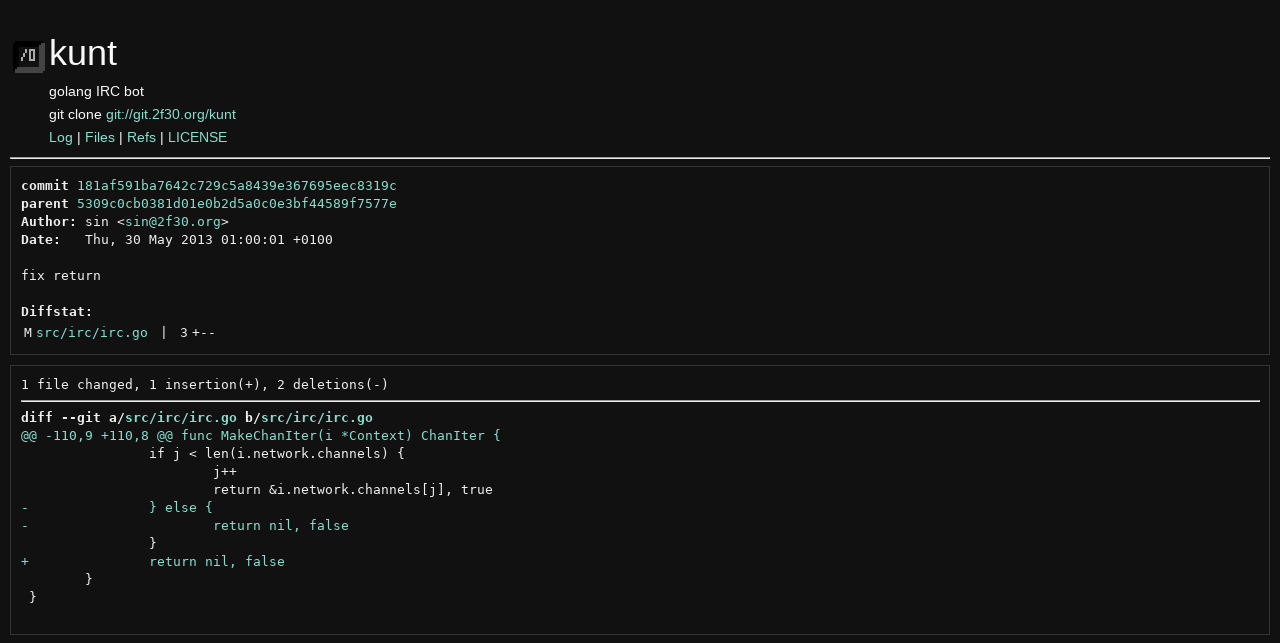

--- FILE ---
content_type: text/html
request_url: http://git.2f30.org/kunt/commit/181af591ba7642c729c5a8439e367695eec8319c.html
body_size: 2257
content:
<!DOCTYPE html>
<html>
<head>
<meta http-equiv="Content-Type" content="text/html; charset=UTF-8" />
<meta name="viewport" content="width=device-width, initial-scale=1" />
<title>fix return - kunt - golang IRC bot
</title>
<link rel="icon" type="image/png" href="../favicon.png" />
<link rel="alternate" type="application/atom+xml" title="kunt.git Atom Feed" href="../atom.xml" />
<link rel="alternate" type="application/atom+xml" title="kunt.git Atom Feed (tags)" href="../tags.xml" />
<link rel="stylesheet" type="text/css" href="../style.css" />
</head>
<body>
<table><tr><td><a href="../../"><img src="../logo.png" alt="" width="32" height="32" /></a></td><td><h1>kunt</h1><span class="desc">golang IRC bot
</span></td></tr><tr class="url"><td></td><td>git clone <a href="git://git.2f30.org/kunt">git://git.2f30.org/kunt</a></td></tr><tr><td></td><td>
<a href="../log.html">Log</a> | <a href="../files.html">Files</a> | <a href="../refs.html">Refs</a> | <a href="../file/LICENSE.html">LICENSE</a></td></tr></table>
<hr/>
<div id="content">
<pre><b>commit</b> <a href="../commit/181af591ba7642c729c5a8439e367695eec8319c.html">181af591ba7642c729c5a8439e367695eec8319c</a>
<b>parent</b> <a href="../commit/5309c0cb0381d01e0b2d5a0c0e3bf44589f7577e.html">5309c0cb0381d01e0b2d5a0c0e3bf44589f7577e</a>
<b>Author:</b> sin &lt;<a href="mailto:sin@2f30.org">sin@2f30.org</a>&gt;
<b>Date:</b>   Thu, 30 May 2013 01:00:01 +0100

fix return

<b>Diffstat:</b>
<table><tr><td class="M">M</td><td><a href="#h0">src/irc/irc.go</a></td><td> | </td><td class="num">3</td><td><span class="i">+</span><span class="d">--</span></td></tr>
</table></pre><pre>1 file changed, 1 insertion(+), 2 deletions(-)
<hr/><b>diff --git a/<a id="h0" href="../file/src/irc/irc.go.html">src/irc/irc.go</a> b/<a href="../file/src/irc/irc.go.html">src/irc/irc.go</a></b>
<a href="#h0-0" id="h0-0" class="h">@@ -110,9 +110,8 @@ func MakeChanIter(i *Context) ChanIter {
</a> 		if j &lt; len(i.network.channels) {
 			j++
 			return &amp;i.network.channels[j], true
<a href="#h0-0-3" id="h0-0-3" class="d">-		} else {
</a><a href="#h0-0-4" id="h0-0-4" class="d">-			return nil, false
</a> 		}
<a href="#h0-0-6" id="h0-0-6" class="i">+		return nil, false
</a> 	}
 }
 
</pre>
</div>
</body>
</html>
